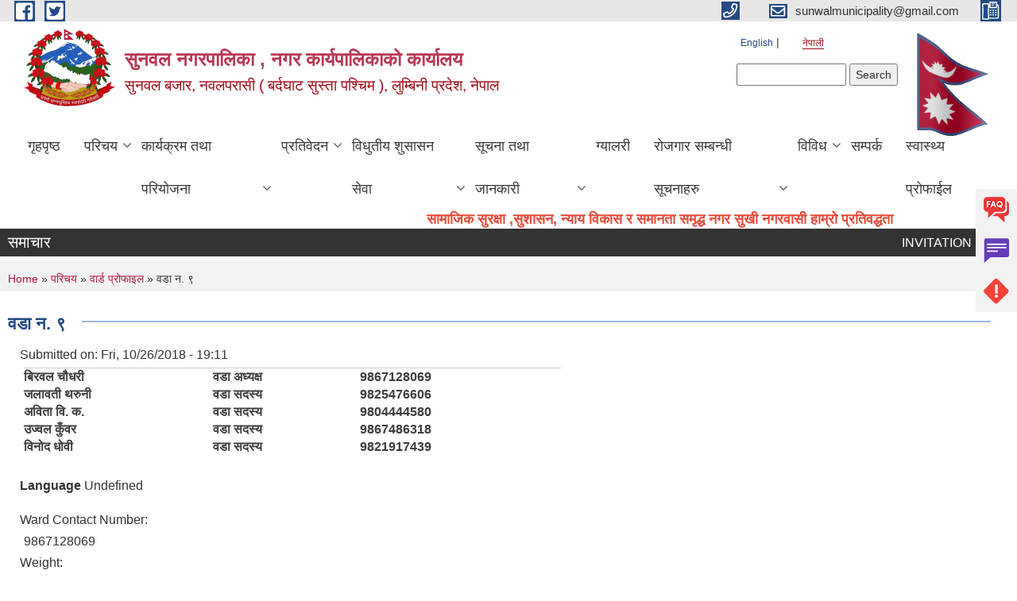

--- FILE ---
content_type: text/html; charset=utf-8
request_url: https://www.sunwalmun.gov.np/ne/content/%E0%A4%B5%E0%A4%A1%E0%A4%BE-%E0%A4%A8-%E0%A5%AF
body_size: 10953
content:
<!DOCTYPE html PUBLIC "-//W3C//DTD XHTML+RDFa 1.0//EN"
  "http://www.w3.org/MarkUp/DTD/xhtml-rdfa-1.dtd">
<html xmlns="http://www.w3.org/1999/xhtml" xml:lang="ne" version="XHTML+RDFa 1.0" dir="ltr"
  xmlns:content="http://purl.org/rss/1.0/modules/content/"
  xmlns:dc="http://purl.org/dc/terms/"
  xmlns:foaf="http://xmlns.com/foaf/0.1/"
  xmlns:og="http://ogp.me/ns#"
  xmlns:rdfs="http://www.w3.org/2000/01/rdf-schema#"
  xmlns:sioc="http://rdfs.org/sioc/ns#"
  xmlns:sioct="http://rdfs.org/sioc/types#"
  xmlns:skos="http://www.w3.org/2004/02/skos/core#"
  xmlns:xsd="http://www.w3.org/2001/XMLSchema#">

<head profile="http://www.w3.org/1999/xhtml/vocab">
  <meta http-equiv="Content-Type" content="text/html; charset=utf-8" />
<meta name="Generator" content="Municipality Website" />
<link rel="canonical" href="/ne/content/%E0%A4%B5%E0%A4%A1%E0%A4%BE-%E0%A4%A8-%E0%A5%AF" />
<link rel="shortlink" href="/ne/node/266" />
<link rel="shortcut icon" href="https://www.sunwalmun.gov.np/misc/favicon.ico" type="image/vnd.microsoft.icon" />
<meta charset="UTF-8">
<meta name="theme-color" content="#053775">
<meta name="viewport" content="width=device-width, initial-scale=1, user-scalable=0,  target-densitydpi=device-dpi">
<title>वडा न. ९  | सुनवल नगरपालिका , नगर कार्यपालिकाको  कार्यालय </title>
<meta property="og:image" content="http://202.45.144.235/sites/all/themes/newmun/oglogo.png">
<meta http-equiv="X-UA-Compatible" content="IE=edge">
<meta name="msapplication-TileColor" content="#ffffff">
<meta name="msapplication-TileImage" content="favicon/ms-icon-144x144.png">
<meta name="theme-color" content="#ffffff">

<!-- *************** Google Font *************** -->
<link href="https://fonts.googleapis.com/css?family=Poppins:300,400,500,600,700" rel="stylesheet">
<link href="https://fonts.googleapis.com/css?family=Mukta" rel="stylesheet">

<!-- *************** Font Awesome *************** -->
<link href="sites/all/themes/newmun/fonts/font-awesome-5-0-1/css/fontawesome-all.min.css" rel="stylesheet" type="text/css" />
<style type="text/css" media="all">
@import url("https://www.sunwalmun.gov.np/modules/system/system.base.css?t8jejj");
@import url("https://www.sunwalmun.gov.np/modules/system/system.menus.css?t8jejj");
@import url("https://www.sunwalmun.gov.np/modules/system/system.messages.css?t8jejj");
@import url("https://www.sunwalmun.gov.np/modules/system/system.theme.css?t8jejj");
</style>
<style type="text/css" media="all">
@import url("https://www.sunwalmun.gov.np/modules/field/theme/field.css?t8jejj");
@import url("https://www.sunwalmun.gov.np/modules/node/node.css?t8jejj");
@import url("https://www.sunwalmun.gov.np/modules/poll/poll.css?t8jejj");
@import url("https://www.sunwalmun.gov.np/modules/search/search.css?t8jejj");
@import url("https://www.sunwalmun.gov.np/modules/user/user.css?t8jejj");
@import url("https://www.sunwalmun.gov.np/sites/all/modules/views/css/views.css?t8jejj");
@import url("https://www.sunwalmun.gov.np/sites/all/modules/ckeditor/css/ckeditor.css?t8jejj");
</style>
<style type="text/css" media="all">
@import url("https://www.sunwalmun.gov.np/sites/all/modules/colorbox/styles/default/colorbox_style.css?t8jejj");
@import url("https://www.sunwalmun.gov.np/sites/all/modules/ctools/css/ctools.css?t8jejj");
@import url("https://www.sunwalmun.gov.np/modules/locale/locale.css?t8jejj");
@import url("https://www.sunwalmun.gov.np/sites/all/modules/text_resize/text_resize.css?t8jejj");
</style>
<style type="text/css" media="all">
@import url("https://www.sunwalmun.gov.np/sites/all/themes/newmun-old/js/vendor/bootstrap/css/bootstrap.min.css?t8jejj");
@import url("https://www.sunwalmun.gov.np/sites/all/themes/newmun-old/js/vendor/bootstrap/css/bootstrap-theme.min.css?t8jejj");
@import url("https://www.sunwalmun.gov.np/sites/all/themes/newmun-old/js/vendor/slick-1-9/slick.css?t8jejj");
@import url("https://www.sunwalmun.gov.np/sites/all/themes/newmun-old/js/vendor/slick-1-9/slick-theme.css?t8jejj");
@import url("https://www.sunwalmun.gov.np/sites/all/themes/newmun-old/js/vendor/malihu-custom-scroll/jquery.mCustomScrollbar.min.css?t8jejj");
@import url("https://www.sunwalmun.gov.np/sites/all/themes/newmun-old/css/common/main.css?t8jejj");
@import url("https://www.sunwalmun.gov.np/sites/all/themes/newmun-old/css/common/pp.css?t8jejj");
@import url("https://www.sunwalmun.gov.np/sites/all/themes/newmun-old/css/common/header.css?t8jejj");
@import url("https://www.sunwalmun.gov.np/sites/all/themes/newmun-old/css/common/footer.css?t8jejj");
@import url("https://www.sunwalmun.gov.np/sites/all/themes/newmun-old/css/theme/theme-red-blue.css?t8jejj");
@import url("https://www.sunwalmun.gov.np/sites/all/themes/newmun-old/css/pages/home-Municipality.css?t8jejj");
@import url("https://www.sunwalmun.gov.np/sites/all/themes/newmun-old/css/pages/gallery.css?t8jejj");
@import url("https://www.sunwalmun.gov.np/sites/all/themes/newmun-old/css/common/inner-page.css?t8jejj");
@import url("https://www.sunwalmun.gov.np/sites/all/themes/newmun-old/css/pages/note.css?t8jejj");
@import url("https://www.sunwalmun.gov.np/sites/all/themes/newmun-old/css/pages/contact.css?t8jejj");
</style>

<!--[if lte IE 7]>
<link type="text/css" rel="stylesheet" href="https://www.sunwalmun.gov.np/sites/all/themes/newmun-old/css/ie.css?t8jejj" media="all" />
<![endif]-->

<!--[if IE 6]>
<link type="text/css" rel="stylesheet" href="https://www.sunwalmun.gov.np/sites/all/themes/newmun-old/css/ie6.css?t8jejj" media="all" />
<![endif]-->

</head>
<body class="html not-front not-logged-in two-sidebars page-node page-node- page-node-266 node-type-ward-profile i18n-ne triptych footer-columns" >
  <div id="skip-link">
    <a href="#main-content" class="element-invisible element-focusable">Skip to main content</a>
  </div>
        

<div class="sticky">
        <a href="/">
		<img src = "/sites/all/themes/newmun/img/icons/faq.png">            
            <span>FAQs</span>
        </a>
        <a href="/">
            <img src="/sites/all/themes/newmun/img/icons/Group_215.png">            <span>Complain</span>
        </a>
		<a href="/">
            <img src="/sites/all/themes/newmun/img/icons/Group_217.png">            <span>Problems</span>
        </a>
    </div>
    <header>
        <button id="menu-toggle">
            <div id="hamburger">
                <span></span>
                <span></span>
                <span></span>
            </div>
            <div id="cross">
                <span></span>
                <span></span>
            </div>
        </button>
        <div class="header-top">
            <div class="container flex-container">
                <div class="top-left">
                    <a href="https://facebook.com/sunwalmun">
                      <img src="/sites/all/themes/newmun/img/icons/fb.png"> 
                    </a>

                    <a href="https://twitter.com/sunwalmun">
                        <img src="/sites/all/themes/newmun/img/icons/tter.png">					       </a>
                    <div class="first">
                        <div class="translate">
                            <ul class="language-switcher-locale-url"><li class="en first"><a href="/en/content/%E0%A4%B5%E0%A4%A1%E0%A4%BE-%E0%A4%A8-%E0%A5%AF" class="language-link" xml:lang="en">English</a></li>
<li class="ne last active"><a href="/ne/content/%E0%A4%B5%E0%A4%A1%E0%A4%BE-%E0%A4%A8-%E0%A5%AF" class="language-link active" xml:lang="ne">नेपाली</a></li>
</ul>                        </div>
                        <button class="search-mobile">
                              <div class="region region-search-box">
    <div id="block-search-form" class="block block-search">

    
  <div class="content">
    <form action="/ne/content/%E0%A4%B5%E0%A4%A1%E0%A4%BE-%E0%A4%A8-%E0%A5%AF" method="post" id="search-block-form" accept-charset="UTF-8"><div><div class="container-inline">
      <h2 class="element-invisible">Search form</h2>
    <div class="form-item form-type-textfield form-item-search-block-form">
  <label class="element-invisible" for="edit-search-block-form--2">Search </label>
 <input title="Enter the terms you wish to search for." type="text" id="edit-search-block-form--2" name="search_block_form" value="" size="15" maxlength="128" class="form-text" />
</div>
<div class="form-actions form-wrapper" id="edit-actions"><input type="submit" id="edit-submit" name="op" value="Search" class="form-submit" /></div><input type="hidden" name="form_build_id" value="form-BG6J6xqTLMQWtRyfxHbipE4FIN3lEjMHnX5MUCqo7W8" />
<input type="hidden" name="form_id" value="search_block_form" />
</div>
</div></form>  </div>
</div>
  </div>
                            <button class="close">X</button>
                        </button>
                    </div>
                </div>
                <div class="top-right">

                    <a href="tel:">
                        <img src="/sites/all/themes/newmun/img/icons/Path_39.png">						
                        <span></span>
                    </a>
                    <a href="mailto:sunwalmunicipality@gmail.com">
					<img src="/sites/all/themes/newmun/img/icons/Path_38.png">					  
                        <span>sunwalmunicipality@gmail.com</span>
                    </a>
                    <a href="tel:">
                        <img src="/sites/all/themes/newmun/img/icons/Group_142.png">						
                        <span></span>
                    </a>
                    <!-- <button class="btn-search-toggler">
                        <img src="sites/all/themes/newmun/img/icons/icon-search.svg" alt="" class="svg">
                    </button> -->
                </div>
            </div>
            
        </div>
        <nav class="header-bottom">
            <div class="container flex-container">
                <div class="layer-1">
                    <a class="logo-mobile" href="/ne">
                       <img src="/sites/all/themes/newmun/new_logo.png">				   </a>
                    <a class="logo-main" href="/ne">
                        <img src="/sites/all/themes/newmun/new_logo.png" ">
                        <span>
                            <span>सुनवल नगरपालिका , नगर कार्यपालिकाको  कार्यालय </span>
                            <span>सुनवल बजार, नवलपरासी ( बर्दघाट सुस्ता पश्चिम ),  लुम्बिनी प्रदेश, नेपाल   </span>
                        </span>
                    </a>
                    <div class="flex-row pull-right low-right">
                        <div class="first">
                            <div class="translate">
                            <ul class="language-switcher-locale-url"><li class="en first"><a href="/en/content/%E0%A4%B5%E0%A4%A1%E0%A4%BE-%E0%A4%A8-%E0%A5%AF" class="language-link" xml:lang="en">English</a></li>
<li class="ne last active"><a href="/ne/content/%E0%A4%B5%E0%A4%A1%E0%A4%BE-%E0%A4%A8-%E0%A5%AF" class="language-link active" xml:lang="ne">नेपाली</a></li>
</ul>  <div class="region region-search-box">
      <div class="region region-search-box">
    <div id="block-search-form" class="block block-search">

    
  <div class="content">
    <form action="/ne/content/%E0%A4%B5%E0%A4%A1%E0%A4%BE-%E0%A4%A8-%E0%A5%AF" method="post" id="search-block-form" accept-charset="UTF-8"><div><div class="container-inline">
      <h2 class="element-invisible">Search form</h2>
    <div class="form-item form-type-textfield form-item-search-block-form">
  <label class="element-invisible" for="edit-search-block-form--2">Search </label>
 <input title="Enter the terms you wish to search for." type="text" id="edit-search-block-form--2" name="search_block_form" value="" size="15" maxlength="128" class="form-text" />
</div>
<div class="form-actions form-wrapper" id="edit-actions"><input type="submit" id="edit-submit" name="op" value="Search" class="form-submit" /></div><input type="hidden" name="form_build_id" value="form-BG6J6xqTLMQWtRyfxHbipE4FIN3lEjMHnX5MUCqo7W8" />
<input type="hidden" name="form_id" value="search_block_form" />
</div>
</div></form>  </div>
</div>
  </div>
  </div>
							</div>
							 
                            </div>
												<div class="second">
                            <img style="max-width:100px;" src="https://mofaga.gov.np/images/np_flag.gif" alt="Local Government Logo">
                        </div>
						   <?php// endif; ?>
                    </div>
                </div>
                <div class="layer-2">
				<div class="col-md-12">
  <div class="region region-navigation">
    <div id="block-system-main-menu" class="block block-system block-menu">

    
  <div class="content">
    <ul class="main-nav"><li ><a href="/ne" title="">गृहपृष्ठ</a></li><li class=has-child><a href="/ne" title="" class="active-trail">परिचय</a><ul class="custom-drop-menu gradient-bg-grey"><li ><a href="/ne/node/6">संगठनात्मक स्वरुप</a></li><li ><a href="/ne/elected-officials" title="">जनप्रतिनिधि</a></li><li ><a href="/ne/former-elected-officials" title="">पूर्व जनप्रतिनिधि </a></li><li ><a href="/ne/staff" title="">कर्मचारीहरु</a></li><li class=has-child><a href="/ne/ward-profile" title="" class="active-trail">वार्ड प्रोफाइल</a><ul class="custom-drop-menu gradient-bg-grey"><li ><a href="/ne/content/%E0%A4%B5%E0%A4%A1%E0%A4%BE-%E0%A4%A8-%E0%A5%A7">वडा न. १</a></li><li ><a href="/ne/content/%E0%A4%B5%E0%A4%A1%E0%A4%BE-%E0%A4%A8-%E0%A5%A8">वडा न. २</a></li><li ><a href="/ne/content/%E0%A4%B5%E0%A4%A1%E0%A4%BE-%E0%A4%A8-%E0%A5%A9">वडा न. ३</a></li><li ><a href="/ne/content/%E0%A4%B5%E0%A4%A1%E0%A4%BE-%E0%A4%A8-%E0%A5%AA">वडा न. ४</a></li><li ><a href="/ne/content/%E0%A4%B5%E0%A4%A1%E0%A4%BE-%E0%A4%A8-%E0%A5%AB">वडा न. ५</a></li><li ><a href="/ne/content/%E0%A4%B5%E0%A4%A1%E0%A4%BE-%E0%A4%A8-%E0%A5%AC">वडा न. ६</a></li><li ><a href="/ne/content/%E0%A4%B5%E0%A4%A1%E0%A4%BE-%E0%A4%A8-%E0%A5%AD">वडा न. ७</a></li><li ><a href="/ne/content/%E0%A4%B5%E0%A4%A1%E0%A4%BE-%E0%A4%A8-%E0%A5%AE">वडा न. ८</a></li><li ><a href="/ne/content/%E0%A4%B5%E0%A4%A1%E0%A4%BE-%E0%A4%A8-%E0%A5%AF" class="active-trail active">वडा न. ९</a></li><li ><a href="/ne/content/%E0%A4%B5%E0%A4%A1%E0%A4%BE-%E0%A4%A8-%E0%A5%A7%E0%A5%A6">वडा न. १०</a></li><li ><a href="/ne/content/%E0%A4%B5%E0%A4%A1%E0%A4%BE-%E0%A4%A8-%E0%A5%A7%E0%A5%A7">वडा न. ११</a></li><li ><a href="/ne/content/%E0%A4%B5%E0%A4%A1%E0%A4%BE-%E0%A4%A8-%E0%A5%A7%E0%A5%A8">वडा न. १२</a></li><li ><a href="/ne/content/%E0%A4%B5%E0%A4%A1%E0%A4%BE-%E0%A4%A8-%E0%A5%A7%E0%A5%A9">वडा न. १३</a></li></ul></li><li ><a href="/ne/content/o-and-m-and-tor">O AND M AND TOR</a></li><li ><a href="/ne/ward_member_contacts">सुनवल नगरपालिकाको वडा सदस्यहरुको सम्पर्क विवरण</a></li></ul></li><li class=has-child><a href="/ne" title="">कार्यक्रम तथा परियोजना</a><ul class="custom-drop-menu gradient-bg-grey"><li ><a href="/ne/budget-program" title="">बजेट तथा कार्यक्रम</a></li><li ><a href="/ne/plan-project" title="">योजना तथा परियोजना</a></li></ul></li><li class=has-child><a href="/ne" title="">प्रतिवेदन</a><ul class="custom-drop-menu gradient-bg-grey"><li ><a href="/ne/annual-progress-report" title="">वार्षिक प्रगति प्रतिवेदन</a></li><li ><a href="/ne/trimester-progress-report" title="">चौमासिक प्रगति प्रतिवेदन</a></li><li ><a href="/ne/audit-report" title="">लेखा परीक्षण प्रतिवेदन</a></li><li ><a href="/ne/monitoring-report" title="">अनुगमन प्रतिवेदन</a></li><li ><a href="/ne/public-hearing" title="">सार्वजनिक सुनुवाई</a></li><li ><a href="/ne/public-audit" title="">सार्वजनिक परीक्षण</a></li><li ><a href="/ne/social-audit" title="">सामाजिक परिक्षण</a></li><li ><a href="/ne/publications" title="">प्रकाशन</a></li></ul></li><li class=has-child><a href="/ne" title="">विधुतीय शुसासन सेवा</a><ul class="custom-drop-menu gradient-bg-grey"><li ><a href="/ne/vital-registration" title="">घटना दर्ता</a></li><li ><a href="/ne/social-security" title="">सामाजिक सुरक्षा</a></li><li ><a href="/ne/citizen-charter" title="">नागरिक वडापत्र</a></li><li ><a href="/ne/application-letter" title="">निवेदनको ढाँचा</a></li><li ><a href="/ne/content/%E0%A4%98%E0%A4%B0-%E0%A4%9C%E0%A4%97%E0%A5%8D%E0%A4%97%E0%A4%BE-%E0%A4%AC%E0%A4%B9%E0%A4%BE%E0%A4%B2-%E0%A4%B8%E0%A4%AE%E0%A5%8D%E0%A4%9D%E0%A5%8C%E0%A4%A4%E0%A4%BE-%E0%A4%AA%E0%A4%A4%E0%A5%8D%E0%A4%B0-%E0%A4%A2%E0%A4%BE%E0%A4%81%E0%A4%9A%E0%A4%BE">घर जग्गा बहाल सम्झौता पत्र ढाँचा</a></li></ul></li><li class=has-child><a href="/ne" title="">सूचना तथा जानकारी</a><ul class="custom-drop-menu gradient-bg-grey"><li ><a href="/ne/news-notices" title="">सूचना तथा समाचार</a></li><li ><a href="/ne/public-procurement-tender-notices" title="">सार्वजनिक खरिद/बोलपत्र सूचना</a></li><li ><a href="/ne/act-law-directives" title="">ऐन कानुन निर्देशिका</a></li><li ><a href="/ne/tax-and-fees" title="">कर तथा शुल्कहरु</a></li><li ><a href="/ne/decisions" title="">निर्णयहरु</a></li></ul></li><li ><a href="/ne/photo-gallery" title="">ग्यालरी</a></li><li class=has-child><a href="/ne" title="रोजगार सम्बन्धी सूचनाहरु ">रोजगार सम्बन्धी सूचनाहरु </a><ul class="custom-drop-menu gradient-bg-grey"><li ><a href="/ne/content/%E0%A4%AE%E0%A4%A8%E0%A5%8B%E0%A4%B8%E0%A4%BE%E0%A4%AE%E0%A4%BE%E0%A4%9C%E0%A4%BF%E0%A4%95-%E0%A4%AA%E0%A4%B0%E0%A4%BE%E0%A4%AE%E0%A4%B0%E0%A5%8D%E0%A4%B6%E0%A4%95%E0%A4%B0%E0%A5%8D%E0%A4%A4%E0%A4%BE%E0%A4%95%E0%A5%8B-%E0%A4%B2%E0%A4%BF%E0%A4%96%E0%A4%BF%E0%A4%A4-%E0%A4%AA%E0%A4%B0%E0%A5%80%E0%A4%95%E0%A5%8D%E0%A4%B7%E0%A4%BE-%E0%A4%A4%E0%A4%A5%E0%A4%BE-%E0%A4%95%E0%A4%AE%E0%A5%8D%E0%A4%AA%E0%A5%8D%E0%A4%AF%E0%A5%81%E0%A4%9F%E0%A4%B0-%E0%A4%AA%E0%A5%8D%E0%A4%B0%E0%A4%AF%E0%A5%8B%E0%A4%97%E0%A4%BE%E0%A4%A4%E0%A5%8D%E0%A4%AE%E0%A4%95-%E0%A4%AA%E0%A4%B0%E0%A4%BF%E0%A4%95%E0%A5%8D%E0%A4%B7%E0%A4%BE%E0%A4%95%E0%A5%8B-%E0%A4%AA%E0%A4%BE%E0%A4%A0%E0%A5%8D%E0%A4%AF%E0%A4%95%E0%A5%8D%E0%A4%B0%E0%A4%AE">मनोसामाजिक परामर्शकर्ताको लिखित परीक्षा तथा कम्प्युटर प्रयोगात्मक परिक्षाको पाठ्यक्रम</a></li><li ><a href="/ne/content/%E0%A4%B5%E0%A4%BF%E0%A4%9C%E0%A5%8D%E0%A4%9E-%E0%A4%B0%E0%A5%8B%E0%A4%B7%E0%A5%8D%E0%A4%9F%E0%A4%B0%E0%A4%AE%E0%A4%BE-%E0%A4%A8%E0%A4%BE%E0%A4%AE-%E0%A4%B8%E0%A4%AE%E0%A4%BE%E0%A4%B5%E0%A5%87%E0%A4%B6-%E0%A4%97%E0%A4%B0%E0%A5%8D%E0%A4%A8%E0%A5%87-%E0%A4%B8%E0%A4%AE%E0%A5%8D%E0%A4%AC%E0%A4%A8%E0%A5%8D%E0%A4%A7%E0%A5%80-%E0%A4%B8%E0%A5%82%E0%A4%9A%E0%A4%A8%E0%A4%BE-%E0%A4%AE%E0%A4%BF%E0%A4%A4%E0%A4%BF-%E0%A5%A6%E0%A5%AD%E0%A5%AF%E0%A5%A7%E0%A5%A8%E0%A5%A6%E0%A5%AE">विज्ञ रोष्टरमा नाम समावेश गर्ने सम्बन्धी सूचना (मिति ०७९/१२/०८ )</a></li><li ><a href="/ne/content/%E0%A4%B8%E0%A4%BE%E0%A4%AE%E0%A5%80-%E0%A4%AA%E0%A4%B0%E0%A4%BF%E0%A4%AF%E0%A5%8B%E0%A4%9C%E0%A4%A8%E0%A4%BE-%E0%A4%85%E0%A4%A8%E0%A5%8D%E0%A4%A4%E0%A4%B0%E0%A5%8D%E0%A4%97%E0%A4%A4-%E0%A4%95%E0%A4%B0%E0%A4%BE%E0%A4%B0-%E0%A4%B8%E0%A5%87%E0%A4%B5%E0%A4%BE%E0%A4%AE%E0%A4%BE-%E0%A4%95%E0%A4%B0%E0%A5%8D%E0%A4%AE%E0%A4%9A%E0%A4%BE%E0%A4%B0%E0%A5%80-%E0%A4%AA%E0%A4%A6%E0%A4%AA%E0%A5%82%E0%A4%B0%E0%A5%8D%E0%A4%A4%E0%A4%BF-%E0%A4%B8%E0%A4%AE%E0%A5%8D%E0%A4%AC%E0%A4%A8%E0%A5%8D%E0%A4%A7%E0%A5%80-%E0%A4%AA%E0%A4%B0%E0%A4%BF%E0%A4%95%E0%A5%8D%E0%A4%B7%E0%A4%BE-%E0%A4%A4%E0%A4%BE%E0%A4%B2%E0%A4%BF%E0%A4%95%E0%A4%BE-%E0%A4%AA%E0%A5%8D%E0%A4%B0%E0%A4%95%E0%A4%BE%E0%A4%B6%E0%A4%A8">सामी परियोजना अन्तर्गत करार सेवामा कर्मचारी पदपूर्ति सम्बन्धी परिक्षा तालिका प्रकाशन सम्बन्धमा</a></li><li ><a href="/ne/content/psychosocialcounselorexamnotice">मनोसामाजिक परामर्शकर्ता पदको छनौट परिक्षा सम्बन्धि सूचना</a></li><li ><a href="/ne/content/%E0%A4%95%E0%A5%83%E0%A4%B7%E0%A4%BF-%E0%A4%B8%E0%A5%82%E0%A4%9A%E0%A5%80%E0%A4%95%E0%A4%B0%E0%A4%A3-%E0%A4%B8%E0%A4%B9%E0%A4%9C%E0%A4%95%E0%A4%B0%E0%A5%8D%E0%A4%A4%E0%A4%BE-%E0%A4%AA%E0%A4%A6%E0%A4%95%E0%A5%8B-%E0%A4%B8%E0%A5%87%E0%A4%B5%E0%A4%BE-%E0%A4%95%E0%A4%B0%E0%A4%BE%E0%A4%B0%E0%A4%AE%E0%A4%BE-%E0%A4%B2%E0%A4%BF%E0%A4%A8%E0%A5%87-%E0%A4%B8%E0%A4%AE%E0%A5%8D%E0%A4%AC%E0%A4%A8%E0%A5%8D%E0%A4%A7%E0%A5%80-%E0%A4%B8%E0%A5%82%E0%A4%9A%E0%A4%A8%E0%A4%BE">कृषि सूचीकरण सहजकर्ता पदको सेवा करारमा लिने सम्बन्धी सूचना</a></li><li ><a href="/ne/content/%E0%A4%A8%E0%A5%8D%E0%A4%AF%E0%A5%81%E0%A4%A8%E0%A4%A4%E0%A4%AE-%E0%A4%B0%E0%A5%8B%E0%A4%9C%E0%A4%97%E0%A4%BE%E0%A4%B0%E0%A5%80%E0%A4%95%E0%A5%8B-%E0%A4%B2%E0%A4%BE%E0%A4%97%E0%A4%BF-%E0%A4%B8%E0%A5%81%E0%A4%A8%E0%A4%B5%E0%A4%B2-%E0%A4%A8%E0%A4%97%E0%A4%B0%E0%A4%AA%E0%A4%BE%E0%A4%B2%E0%A4%BF%E0%A4%95%E0%A4%BE%E0%A4%95%E0%A5%8B-%E0%A4%B8%E0%A5%82%E0%A4%9A%E0%A4%A8%E0%A4%BE">न्युनतम रोजगारीको लागि सुनवल नगरपालिकाको सूचना</a></li><li ><a href="/ne/content/vacancy_79_80_1st">रोजगार सहायकको लागि सेवा करारमा लिने सम्बन्धी सूचना</a></li><li ><a href="/ne/content/%E0%A4%B8%E0%A5%87%E0%A4%B5%E0%A4%BE-%E0%A4%95%E0%A4%B0%E0%A4%BE%E0%A4%B0%E0%A4%AE%E0%A4%BE-lab-assistant-%E0%A4%AA%E0%A4%A6%E0%A4%AE%E0%A4%BE-%E0%A4%95%E0%A4%B0%E0%A5%8D%E0%A4%AE%E0%A4%9A%E0%A4%BE%E0%A4%B0%E0%A5%80-%E0%A4%AA%E0%A4%A6%E0%A4%AA%E0%A5%82%E0%A4%B0%E0%A5%8D%E0%A4%A4%E0%A5%80-%E0%A4%B8%E0%A4%AE%E0%A5%8D%E0%A4%AC%E0%A4%A8%E0%A5%8D%E0%A4%A7%E0%A5%80-%E0%A4%B8%E0%A5%82%E0%A4%9A%E0%A4%A8%E0%A4%BE-%E0%A4%AE%E0%A4%BF%E0%A4%A4%E0%A4%BF-%E0%A5%A8%E0%A5%A6%E0%A5%AE%E0%A5%A6%E0%A5%A6%E0%A5%AA%E0%A5%A8%E0%A5%AF">सेवा करारमा LAB ASSISTANT पदमा कर्मचारी पदपूर्ती सम्बन्धी सूचना  मिति :२०८०/०४/२९</a></li><li ><a href="/ne/content/%E0%A4%B8%E0%A5%87%E0%A4%B5%E0%A4%BE-%E0%A4%95%E0%A4%B0%E0%A4%BE%E0%A4%B0%E0%A4%AE%E0%A4%BE-%E0%A4%95%E0%A4%B0%E0%A5%8D%E0%A4%AE%E0%A4%9A%E0%A4%BE%E0%A4%B0%E0%A5%80-%E0%A4%86%E0%A4%B5%E0%A5%87%E0%A4%A6%E0%A4%A8-%E0%A4%AE%E0%A4%BE%E0%A4%97-%E0%A4%B8%E0%A4%AE%E0%A5%8D%E0%A4%AC%E0%A4%A8%E0%A5%8D%E0%A4%A7%E0%A5%80-%E0%A4%B8%E0%A5%82%E0%A4%9A%E0%A4%A8%E0%A4%BE-%E0%A5%A6%E0%A5%AE%E0%A5%A6%E0%A5%A6%E0%A5%AE%E0%A5%A8%E0%A5%AB-vacancy">सेवा करारमा कर्मचारी आवेदन माग सम्बन्धी सूचना _०८०/०८/२५ _VACANCY</a></li><li ><a href="/ne/content/%E0%A4%B8%E0%A5%87%E0%A4%B5%E0%A4%BE-%E0%A4%95%E0%A4%B0%E0%A4%BE%E0%A4%B0%E0%A4%AE%E0%A4%BE-%E0%A4%95%E0%A4%B0%E0%A5%8D%E0%A4%AE%E0%A4%9A%E0%A4%BE%E0%A4%B0%E0%A5%80-%E0%A4%AD%E0%A4%B0%E0%A5%8D%E0%A4%A8%E0%A4%BE-%E0%A4%B8%E0%A4%AE%E0%A5%8D%E0%A4%AC%E0%A4%A8%E0%A5%8D%E0%A4%A7%E0%A4%BF-%E0%A4%B8%E0%A5%82%E0%A4%9A%E0%A4%A8%E0%A4%BE">सेवा करारमा कर्मचारी भर्ना सम्बन्धि सूचना</a></li><li ><a href="/ne/content/%E0%A4%B8%E0%A5%87%E0%A4%B5%E0%A4%BE-%E0%A4%95%E0%A4%B0%E0%A4%BE%E0%A4%B0%E0%A4%AE%E0%A4%BE-%E0%A4%AA%E0%A4%A6%E0%A4%AA%E0%A5%82%E0%A4%B0%E0%A5%8D%E0%A4%A4%E0%A4%BF-%E0%A4%97%E0%A4%B0%E0%A5%8D%E0%A4%A8%E0%A5%87-%E0%A4%B8%E0%A4%AE%E0%A5%8D%E0%A4%AC%E0%A4%A8%E0%A5%8D%E0%A4%A7%E0%A4%AE%E0%A4%BE-%E0%A4%B8%E0%A4%BE%E0%A4%AE%E0%A5%80-%E0%A4%AA%E0%A4%B0%E0%A4%BF%E0%A4%AF%E0%A5%8B%E0%A4%9C%E0%A4%A8%E0%A4%BE">सेवा करारमा पदपूर्ति गर्ने सम्बन्धमा (सामी परियोजना)</a></li><li ><a href="/ne/content/%E0%A4%B8%E0%A5%87%E0%A4%B5%E0%A4%BE-%E0%A4%95%E0%A4%B0%E0%A4%BE%E0%A4%B0%E0%A4%AE%E0%A4%BE-%E0%A4%B2%E0%A4%BF%E0%A4%A8%E0%A5%87-%E0%A4%B8%E0%A4%AE%E0%A5%8D%E0%A4%AC%E0%A4%A8%E0%A5%8D%E0%A4%A7%E0%A5%80-%E0%A4%B8%E0%A5%82%E0%A4%9A%E0%A4%A8%E0%A4%BE">सेवा करारमा लिने सम्बन्धी सूचना</a></li></ul></li><li class=has-child><a href="/ne/biwidh" title="">विविध </a><ul class="custom-drop-menu gradient-bg-grey"><li ><a href="/ne/content/covid-19-sunwal-reporting">COVID-19, Sunwal Reporting</a></li><li ><a href="/ne/content/%E0%A4%86%E0%A4%B5-%E0%A5%A6%E0%A5%AD%E0%A5%AF-%E0%A5%AE%E0%A5%A6-%E0%A4%95%E0%A5%8B-%E0%A4%B8%E0%A5%8D%E0%A4%B5%E0%A5%80%E0%A4%95%E0%A5%83%E0%A4%A4-%E0%A4%A6%E0%A4%B0-%E0%A4%B0%E0%A5%87%E0%A4%9F">आ.व. ०७९-८० को स्वीकृत दर रेट</a></li><li ><a href="/ne/content/%E0%A4%AA%E0%A5%8D%E0%A4%B0%E0%A4%BE%E0%A4%AF-%E0%A4%B8%E0%A5%8B%E0%A4%A7%E0%A4%BF%E0%A4%A8%E0%A5%87-%E0%A4%AA%E0%A5%8D%E0%A4%B0%E0%A4%B6%E0%A5%8D%E0%A4%A8%E0%A4%B9%E0%A4%B0%E0%A5%81-0">प्राय: सोधिने प्रश्नहरु</a></li><li ><a href="/ne/content/%E0%A4%AC%E0%A4%BE%E0%A4%B2%E0%A4%AE%E0%A5%88%E0%A4%A4%E0%A5%8D%E0%A4%B0%E0%A5%80-%E0%A4%A8%E0%A4%97%E0%A4%B0%E0%A4%AA%E0%A4%BE%E0%A4%B2%E0%A4%BF%E0%A4%95%E0%A4%BE-%E0%A4%98%E0%A5%8B%E0%A4%B7%E0%A4%A3%E0%A4%BE-%E0%A5%A8%E0%A5%A6%E0%A5%AD%E0%A5%AB-%E0%A4%B8%E0%A4%AE%E0%A5%8D%E0%A4%AC%E0%A4%A8%E0%A5%8D%E0%A4%A7%E0%A4%BF-%E0%A4%AA%E0%A5%8D%E0%A4%B0%E0%A4%A4%E0%A4%BF%E0%A4%B5%E0%A5%87%E0%A4%A6%E0%A4%A8">बालमैत्री नगरपालिका घोषणा २०७५ सम्बन्धि प्रतिवेदन</a></li><li ><a href="/ne/content/%E0%A4%B8%E0%A5%81%E0%A4%A8%E0%A4%B5%E0%A4%B2-%E0%A4%A8%E0%A4%97%E0%A4%B0%E0%A4%95%E0%A5%8B-%E0%A4%AA%E0%A4%BE%E0%A4%A8%E0%A4%BE%E0%A4%B0%E0%A5%8B%E0%A4%AE%E0%A4%BF%E0%A4%95-%E0%A4%9B%E0%A4%B5%E0%A4%BF-%E0%A4%A8%E0%A4%97%E0%A4%B0%E0%A4%95%E0%A5%8B-%E0%A4%AC%E0%A4%BF%E0%A4%9A%E0%A4%AE%E0%A4%BE-%E0%A4%AA%E0%A5%81%E0%A4%B0%E0%A5%8D%E0%A4%B5-%E0%A4%AA%E0%A4%B6%E0%A5%8D%E0%A4%9A%E0%A4%BF%E0%A4%AE-%E0%A4%B0%E0%A4%BE%E0%A4%9C%E0%A4%AE%E0%A4%BE%E0%A4%B0%E0%A5%8D%E0%A4%97%E0%A4%95%E0%A5%8B-%E0%A4%A6%E0%A5%83%E0%A4%B6%E0%A5%8D%E0%A4%AF">सुनवल नगरको पानारोमिक छवि, नगरको बिचमा पुर्व पश्चिम राजमार्गको दृश्य</a></li><li ><a href="/ne/content/%E0%A4%B8%E0%A5%81%E0%A4%A8%E0%A4%B5%E0%A4%B2-%E0%A4%A8%E0%A4%97%E0%A4%B0%E0%A4%AA%E0%A4%BE%E0%A4%B2%E0%A4%BF%E0%A4%95%E0%A4%BE-%E0%A4%95%E0%A4%BE%E0%A4%B0%E0%A5%8D%E0%A4%AF%E0%A4%BE%E0%A4%B2%E0%A4%AF%E0%A4%95%E0%A5%8B-%E0%A4%AA%E0%A5%8D%E0%A4%B0%E0%A4%B8%E0%A5%8D%E0%A4%A4%E0%A4%BE%E0%A4%B5%E0%A4%BF%E0%A4%A4-%E0%A4%A8%E0%A4%BF%E0%A4%B0%E0%A5%8D%E0%A4%AE%E0%A4%BE%E0%A4%A3%E0%A4%BE%E0%A4%A7%E0%A5%80%E0%A4%A8-%E0%A4%AD%E0%A4%B5%E0%A4%A8%E0%A4%95%E0%A5%8B-3d-%E0%A4%95%E0%A4%A8%E0%A5%8D%E0%A4%B8%E0%A5%87%E0%A4%AA%E0%A5%8D%E0%A4%9A%E0%A5%81%E0%A4%85%E0%A4%B2-%E0%A4%A1%E0%A4%BF%E0%A4%9C%E0%A4%BE%E0%A4%87%E0%A4%A8">सुनवल नगरपालिका कार्यालयको प्रस्तावित निर्माणाधीन भवनको 3D कन्सेप्चुअल डिजाइन</a></li><li ><a href="/ne/content/%E0%A4%B8%E0%A5%81%E0%A4%A8%E0%A4%B5%E0%A4%B2-%E0%A4%A8%E0%A4%97%E0%A4%B0%E0%A4%AA%E0%A4%BE%E0%A4%B2%E0%A4%BF%E0%A4%95%E0%A4%BE-%E0%A4%AD%E0%A4%BF%E0%A4%A4%E0%A5%8D%E0%A4%B0%E0%A4%95%E0%A4%BE-%E0%A4%AE%E0%A4%B9%E0%A4%A4%E0%A5%8D%E0%A4%B5%E0%A4%AA%E0%A5%82%E0%A4%B0%E0%A5%8D%E0%A4%A3-%E0%A4%95%E0%A5%8D%E0%A4%B7%E0%A5%87%E0%A4%A4%E0%A5%8D%E0%A4%B0%E0%A4%B9%E0%A4%B0%E0%A5%81">सुनवल नगरपालिका भित्रका महत्वपूर्ण क्षेत्रहरु</a></li><li ><a href="/ne/content/vat_entry_77_78">सुनवल नगरपालिकाको कारोबार रहेको  आ.व. ७७/७८ को फर्म व्यवसायको भ्याट रकम जम्मा गरिएको सम्बन्धी पत्र तथा भौचर</a></li><li ><a href="/ne/content/%E0%A4%B8%E0%A5%81%E0%A4%A8%E0%A4%B5%E0%A4%B2-%E0%A4%A8%E0%A4%97%E0%A4%B0%E0%A4%AA%E0%A4%BE%E0%A4%B2%E0%A4%BF%E0%A4%95%E0%A4%BE%E0%A4%95%E0%A5%8B-%E0%A4%B0%E0%A4%BE%E0%A4%9C%E0%A4%A8%E0%A5%88%E0%A4%A4%E0%A4%BF%E0%A4%95-%E0%A4%AE%E0%A4%BE%E0%A4%A8%E0%A4%9A%E0%A4%BF%E0%A4%A4%E0%A5%8D%E0%A4%B0">सुनवल नगरपालिकाको नक्शा</a></li><li ><a href="/ne/content/%E0%A4%B8%E0%A5%81%E0%A4%A8%E0%A4%B5%E0%A4%B2-%E0%A4%A8%E0%A4%97%E0%A4%B0%E0%A4%AA%E0%A4%BE%E0%A4%B2%E0%A4%BF%E0%A4%95%E0%A4%BE%E0%A4%95%E0%A5%8B-%E0%A4%AA%E0%A5%8D%E0%A4%B0%E0%A4%B8%E0%A5%8D%E0%A4%A4%E0%A4%BE%E0%A4%B5%E0%A4%BF%E0%A4%A4-%E0%A4%B9%E0%A4%BF%E0%A4%B2-%E0%A4%AA%E0%A4%BE%E0%A4%B0%E0%A5%8D%E0%A4%95-%E0%A4%A8%E0%A4%BF%E0%A4%B0%E0%A5%8D%E0%A4%AE%E0%A4%BE%E0%A4%A3%E0%A4%95%E0%A5%8B-%E0%A4%97%E0%A5%81%E0%A4%B0%E0%A5%81-%E0%A4%AF%E0%A5%8B%E0%A4%9C%E0%A4%A8%E0%A4%BE">सुनवल नगरपालिकाको प्रस्तावित हिल पार्क निर्माणको गुरु योजना</a></li><li ><a href="/ne/content/%E0%A4%A8%E0%A4%AF%E0%A4%BE%E0%A4%81-%E0%A4%86%E0%A4%B0%E0%A5%8D%E0%A4%A5%E0%A4%BF%E0%A4%95-%E0%A4%AC%E0%A4%B0%E0%A5%8D%E0%A4%B7-%E0%A5%A8%E0%A5%A6%E0%A5%AD%E0%A5%AB%E0%A5%AD%E0%A5%AC-%E0%A4%B6%E0%A5%8D%E0%A4%B0%E0%A4%BE%E0%A4%B5%E0%A4%A3-%E0%A5%A7-%E0%A4%97%E0%A4%A4%E0%A5%87-%E0%A4%A6%E0%A5%87%E0%A4%96%E0%A4%BF-%E0%A4%B8%E0%A5%81%E0%A4%A8%E0%A4%B5%E0%A4%B2-%E0%A4%A8%E0%A4%97%E0%A4%B0-%E0%A4%95%E0%A4%BE%E0%A4%B0%E0%A5%8D%E0%A4%AF%E0%A4%AA%E0%A4%BE%E0%A4%B2%E0%A4%BF%E0%A4%95%E0%A4%BE%E0%A4%B2%E0%A5%87-%E0%A4%A8%E0%A5%8D%E0%A4%AF%E0%A4%BE%E0%A4%AF%E0%A5%80%E0%A4%95-%E0%A4%B8%E0%A4%AE%E0%A4%BF%E0%A4%A4%E0%A4%BF-%E0%A4%87%E0%A4%9C%E0%A4%B2%E0%A4%BE%E0%A4%B8-%E0%A4%97%E0%A4%A0%E0%A4%A8">२०७५ श्रावण १ गते देखि सुनवल नगर कार्यपालिकाले न्यायीक समिति इजलास गठन</a></li></ul></li><li ><a href="/ne/node/1">सम्पर्क</a></li><li ><a href="http://103.233.56.101:5003/profiling/main/sunawal" title="स्वास्थ्य प्रोफाईल">स्वास्थ्य प्रोफाईल</a></li></ul>  </div>
</div>
<div id="block-block-23" class="block block-block">

    
  <div class="content">
    <p><strong>                                                                                                                                <span style="font-size:18px"><span style="color:#e74c3c"> सामाजिक सुरक्षा ,सुशासन, न्याय विकास र समानता समृद्ध नगर सुखी नगरवासी हाम्रो प्रतिवद्धता</span></span></strong></p>
  </div>
</div>
  </div>
				</div>
				
                </div>
            </div>
            <span class="active-hover"></span>
        </nav>
    </header>
	<main>
	       		<section class="header-notice">

            <div class="notice">                 
     <div class="region region-newsticker">
    <div id="block-views-news-events-block-1" class="block block-views">
 <div class="container flex-container font-popins">
    <h4>समाचार</h4>
                      <div class="notice-slider" style="position: absolute;margin-top: 7px; margin-left: 65px;">
                       
                      
  <div class="content">
     <marquee id="test" behavior="scroll" scrolldelay="100" scrollamount="4" onmouseover="document.all.test.stop()" onmouseout="document.all.test.start()">
	<div class="view view-news-events view-id-news_events view-display-id-block_1 view-dom-id-75c56cb33acfa25acfe8cf0eeb8bb8fa">
        
  
  
      <div class="view-content">
        <div class="views-row views-row-1 views-row-odd views-row-first">
      
  <div class="views-field views-field-title">        <span class="field-content"><a href="/ne/content/invitation-e-bids-2082-09-23">INVITATION FOR E-BIDS 2082-09-23</a></span>  </div>  </div>
  <div class="views-row views-row-2 views-row-even">
      
  <div class="views-field views-field-title">        <span class="field-content"><a href="/ne/content/%E0%A4%95%E0%A4%B0%E0%A4%BE%E0%A4%B0-%E0%A4%B8%E0%A5%87%E0%A4%B5%E0%A4%BE%E0%A4%AE%E0%A4%BE-%E0%A4%AA%E0%A4%A6%E0%A4%AA%E0%A5%82%E0%A4%B0%E0%A5%8D%E0%A4%A4%E0%A4%BF-%E0%A4%97%E0%A4%B0%E0%A5%8D%E0%A4%A8%E0%A5%87-%E0%A4%B8%E0%A4%AE%E0%A5%8D%E0%A4%AC%E0%A4%A8%E0%A5%8D%E0%A4%A7%E0%A5%80-%E0%A4%B8%E0%A5%82%E0%A4%9A%E0%A4%A8%E0%A4%BE-%E0%A4%AA%E0%A5%8D%E0%A4%B0%E0%A4%A5%E0%A4%AE-%E0%A4%AA%E0%A4%9F%E0%A4%95-%E0%A4%AA%E0%A5%8D%E0%A4%B0%E0%A4%95%E0%A4%BE%E0%A4%B6%E0%A4%BF%E0%A4%A4-%E0%A4%AE%E0%A4%BF%E0%A4%A4%E0%A4%BF-%E0%A5%A8%E0%A5%A6%E0%A5%AE%E0%A5%A8%E0%A5%A6%E0%A5%AF%E0%A5%A8%E0%A5%AF-%E0%A4%97%E0%A4%A4%E0%A5%87-%E0%A4%AE%E0%A4%82%E0%A4%97%E0%A4%B2%E0%A4%AC%E0%A4%BE%E0%A4%B0">करार सेवामा पदपूर्ति गर्ने सम्बन्धी सूचना (प्रथम पटक प्रकाशित मिति: २०८२/०९/२९ गते मंगलबार)</a></span>  </div>  </div>
  <div class="views-row views-row-3 views-row-odd">
      
  <div class="views-field views-field-title">        <span class="field-content"><a href="/ne/content/%E0%A4%AC%E0%A5%8B%E0%A4%B2%E0%A4%AA%E0%A4%A4%E0%A5%8D%E0%A4%B0-%E0%A4%B8%E0%A5%8D%E0%A4%B5%E0%A4%BF%E0%A4%95%E0%A5%83%E0%A4%A4-%E0%A4%97%E0%A4%B0%E0%A5%8D%E0%A4%A8%E0%A5%87-%E0%A4%86%E0%A4%B6%E0%A4%AF%E0%A4%95%E0%A5%8B-%E0%A5%AD-%E0%A4%A6%E0%A4%BF%E0%A4%A8%E0%A5%87-%E0%A4%B8%E0%A5%82%E0%A4%9A%E0%A4%A8%E0%A4%BE-1">बोलपत्र स्विकृत गर्ने आशयको ७ दिने सूचना</a></span>  </div>  </div>
  <div class="views-row views-row-4 views-row-even">
      
  <div class="views-field views-field-title">        <span class="field-content"><a href="/ne/content/invitation-e-bids-20820923">INVITATION FOR E-BIDS 2082/09/23</a></span>  </div>  </div>
  <div class="views-row views-row-5 views-row-odd">
      
  <div class="views-field views-field-title">        <span class="field-content"><a href="/ne/content/%E0%A4%A8%E0%A4%BF%E0%A4%B0%E0%A5%8D%E0%A4%B5%E0%A4%BE%E0%A4%9A%E0%A4%A8%E0%A4%AE%E0%A4%BE-%E0%A4%B5%E0%A4%BF%E0%A4%B5%E0%A4%B0%E0%A4%A3-%E0%A4%AA%E0%A4%A0%E0%A4%BE%E0%A4%89%E0%A4%A8%E0%A5%87-%E0%A4%B8%E0%A4%AE%E0%A5%8D%E0%A4%AC%E0%A4%A8%E0%A5%8D%E0%A4%A7%E0%A4%BF-%E0%A4%B8%E0%A5%82%E0%A4%9A%E0%A4%A8%E0%A4%BE-%E0%A4%95%E0%A4%B0%E0%A5%8D%E0%A4%AE%E0%A4%9A%E0%A4%BE%E0%A4%B0%E0%A5%80%E0%A4%B9%E0%A4%B0%E0%A5%81%E0%A4%95%E0%A5%8B-%E0%A4%B2%E0%A4%BE%E0%A4%97%E0%A4%BF">निर्वाचनमा विवरण पठाउने सम्बन्धि सूचना ( कर्मचारीहरुको लागि )</a></span>  </div>  </div>
  <div class="views-row views-row-6 views-row-even">
      
  <div class="views-field views-field-title">        <span class="field-content"><a href="/ne/content/%E0%A4%B6%E0%A5%80%E0%A4%A4%E0%A4%B2%E0%A4%B9%E0%A4%B0%E0%A4%AC%E0%A4%BE%E0%A4%9F-%E0%A4%B9%E0%A5%81%E0%A4%A8%E0%A5%87-%E0%A4%9C%E0%A5%8B%E0%A4%96%E0%A4%BF%E0%A4%AE-%E0%A4%A8%E0%A5%8D%E0%A4%AF%E0%A5%82%E0%A4%A8%E0%A5%80%E0%A4%95%E0%A4%B0%E0%A4%A3-%E0%A4%97%E0%A4%B0%E0%A5%8D%E0%A4%A8-%E0%A4%B8%E0%A5%81%E0%A4%A8%E0%A4%B5%E0%A4%B2-%E0%A4%A8%E0%A4%97%E0%A4%B0%E0%A4%AA%E0%A4%BE%E0%A4%B2%E0%A4%BF%E0%A4%95%E0%A4%BE%E0%A4%95%E0%A5%8B-%E0%A4%85%E0%A4%A8%E0%A5%81%E0%A4%B0%E0%A5%8B%E0%A4%A7">शीतलहरबाट हुने जोखिम न्यूनीकरण गर्न सुनवल नगरपालिकाको अनुरोध</a></span>  </div>  </div>
  <div class="views-row views-row-7 views-row-odd">
      
  <div class="views-field views-field-title">        <span class="field-content"><a href="/ne/content/%E0%A4%A4%E0%A4%B9-%E0%A4%B5%E0%A5%83%E0%A4%A6%E0%A5%8D%E0%A4%A7%E0%A4%BF-%E0%A4%B8%E0%A4%AE%E0%A5%8D%E0%A4%AC%E0%A4%A8%E0%A5%8D%E0%A4%A7%E0%A5%80-%E0%A4%B8%E0%A5%82%E0%A4%9A%E0%A4%A8%E0%A4%BE">तह वृद्धि सम्बन्धी सूचना </a></span>  </div>  </div>
  <div class="views-row views-row-8 views-row-even">
      
  <div class="views-field views-field-title">        <span class="field-content"><a href="/ne/content/%E0%A4%95%E0%A4%B0%E0%A5%8D%E0%A4%AE%E0%A4%9A%E0%A4%BE%E0%A4%B0%E0%A5%80%E0%A4%B9%E0%A4%B0%E0%A5%81%E0%A4%95%E0%A5%8B-%E0%A4%B2%E0%A4%BE%E0%A4%97%E0%A4%BF-%E0%A4%B5%E0%A4%BF%E0%A4%B5%E0%A4%B0%E0%A4%A3-%E0%A4%AA%E0%A5%87%E0%A4%B6-%E0%A4%97%E0%A4%B0%E0%A5%8D%E0%A4%A8%E0%A5%87-%E0%A4%B8%E0%A4%AE%E0%A5%8D%E0%A4%AC%E0%A4%A8%E0%A5%8D%E0%A4%A7%E0%A5%80-%E0%A4%B8%E0%A5%82%E0%A4%9A%E0%A4%A8%E0%A4%BE">कर्मचारीहरुको लागि विवरण पेश गर्ने सम्बन्धी सूचना</a></span>  </div>  </div>
  <div class="views-row views-row-9 views-row-odd">
      
  <div class="views-field views-field-title">        <span class="field-content"><a href="/ne/content/%E0%A4%B0%E0%A5%8B%E0%A4%9C%E0%A4%97%E0%A4%BE%E0%A4%B0-%E0%A4%B6%E0%A4%BE%E0%A4%96%E0%A4%BE%E0%A4%95%E0%A5%8B-%E0%A4%B8%E0%A5%82%E0%A4%9A%E0%A4%A8%E0%A4%BE-0">रोजगार शाखाको सूचना </a></span>  </div>  </div>
  <div class="views-row views-row-10 views-row-even views-row-last">
      
  <div class="views-field views-field-title">        <span class="field-content"><a href="/ne/content/%E0%A4%A6%E0%A4%BE%E0%A4%89%E0%A4%B0%E0%A4%BE-%E0%A4%B5%E0%A4%BF%E0%A4%A4%E0%A4%B0%E0%A4%A3-%E0%A4%97%E0%A4%B0%E0%A5%80-%E0%A4%86%E0%A4%B5%E0%A4%B6%E0%A5%8D%E0%A4%AF%E0%A4%95-%E0%A4%B8%E0%A4%B9%E0%A4%AF%E0%A5%8B%E0%A4%97-%E0%A4%B8%E0%A4%AE%E0%A5%8D%E0%A4%AC%E0%A4%A8%E0%A5%8D%E0%A4%A7%E0%A4%AE%E0%A4%BE">दाउरा वितरण गरी आवश्यक सहयोग सम्बन्धमा</a></span>  </div>  </div>
    </div>
  
  
  
  
  
  
</div>	</marquee>
  </div>
   </div>
</div>
</div>
  </div>
            </div>
			             </div>
        </section>
	
    	     
			  <section class="page-title-breadcrumb">
            <div class="container flex-container">
              <div class="breadcrumb">
              <h2 class="element-invisible">You are here</h2><div class="breadcrumb"><a href="/ne">Home</a> » <a href="/ne" title="">परिचय</a> » <a href="/ne/ward-profile" title="">वार्ड प्रोफाइल</a> » वडा न. ९ </div>			  </div>
            </div>
        </section>
			
			 <section class=" introduction" style="margin-top:25px">
            <div class="container">
                <div class="row" style="margin-bottom:36px">
                    <div class="col-xs-12 col-sm-12 col-md-12{9">
                                                  <div class="intro">
                                <h3 class="section-title border">
                                    <span>
                                       	वडा न. ९    </span>
                                </h3>
                                
                            </div>

   <div class="region region-content">
    <div id="block-system-main" class="block block-system">

    
  <div class="content">
    <div id="node-266" class="node node-ward-profile node-full clearfix" about="/ne/content/%E0%A4%B5%E0%A4%A1%E0%A4%BE-%E0%A4%A8-%E0%A5%AF" typeof="sioc:Item foaf:Document">

      <span property="dc:title" content="वडा न. ९ " class="rdf-meta element-hidden"></span>
      <div class="meta submitted">
    Submitted on: <span property="dc:date dc:created" content="2018-10-26T19:11:22+05:45" datatype="xsd:dateTime">Fri, 10/26/2018 - 19:11</span>    </div>
    <div class="field field-name-body field-type-text-with-summary field-label-hidden"><div class="field-items"><div class="field-item even" property="content:encoded"><table border="0" cellpadding="0" cellspacing="0" style="width:676px">
<tbody>
<tr>
<td dir="LTR"><strong>बिरवल चौधरी</strong></td>
<td dir="LTR"><strong>वडा अध्यक्ष </strong></td>
<td dir="LTR"><strong>9867128069</strong></td>
</tr>
<tr>
<td dir="LTR"><strong>जलावती थरुनी</strong></td>
<td dir="LTR"><strong>वडा सदस्य </strong></td>
<td dir="LTR"><strong>9825476606</strong></td>
</tr>
<tr>
<td dir="LTR"><strong>अविता वि. क.</strong></td>
<td dir="LTR"><strong>वडा सदस्य </strong></td>
<td dir="LTR"><strong>9804444580</strong></td>
</tr>
<tr>
<td dir="LTR"><strong>उज्वल कुँवर</strong></td>
<td dir="LTR"><strong>वडा सदस्य </strong></td>
<td dir="LTR"><strong>9867486318</strong></td>
</tr>
<tr>
<td dir="LTR"><strong>विनोद धोवी</strong></td>
<td dir="LTR"><strong>वडा सदस्य </strong></td>
<td dir="LTR"><strong>9821917439</strong></td>
</tr>
</tbody>
</table>
</div></div></div><div class="form-item form-type-item">
  <label>Language </label>
 Undefined
</div>
<div class="field field-name-field-ward-contact-number field-type-text field-label-above"><div class="field-label">Ward Contact Number:&nbsp;</div><div class="field-items"><div class="field-item even">9867128069</div></div></div><div class="field field-name-field-weight field-type-weight field-label-above"><div class="field-label">Weight:&nbsp;</div><div class="field-items"><div class="field-item even">8</div></div></div>  <div class="content clearfix">
  
     </div>
  	

  
  
</div>
  </div>
</div>
  </div>
          <div class="tabs">
                      </div>
         
                    </div>
					<!--	-->
					 	
				
			   </div>

				
			

            </div>
     
	   </section>
			
		<section style="margin-top:20px" >
		
<div id="blocks-wrapper">
<div class="container">
  <div class="row">

      <div id="workflow" class="clearfix">
            <div class="col-md-3"><div class="sidebar"></div></div>
            <div class="col-md-3"><div class="sidebar"></div></div>
            <div class="col-md-3"><div class="sidebar"></div></div>
            <div class="col-md-3"><div class="sidebar"></div></div>
      </div>

      <div id="triptych" class="clearfix">
            <div class="col-md-3"><div class="sidebar"></div></div>
            <div class="col-md-3"><div class="sidebar">  <div class="region region-triptych-second">
    <div id="block-block-19" class="block block-block">

  <h3 class="section-title">
                            <span>
                               श्रम संसार पोर्टल 		</span>
                        </h3>
  
  
  <div class="content">
    <p> </p>
<p><a href="https://shramsansar.gov.np/" target="_blank"><img alt="" src="/sites/sunwalmun.gov.np/files/u51/sramsamsar.jpg" style="height:235px; width:280px" /></a></p>
<p> </p>
  </div>
</div>
  </div>
</div></div>
            <div class="col-md-3"><div class="sidebar">  <div class="region region-triptych-third">
    <div id="block-block-21" class="block block-block">

  <h3 class="section-title">
                            <span>
                               LISA नतिजा 		</span>
                        </h3>
  
  
  <div class="content">
    
<p><a href="https://lisa.mofaga.gov.np/details/local/50702" target="_blank">लिजा २०८०-०८१ </a></p>
<blockquote><p><a href="https://lisa.mofaga.gov.np/details/local/50702" target="_blank">लिजा २०७९-०८०</a></p></blockquote>
<blockquote><p><a href="https://lisa.mofaga.gov.np/dashboard" target="_blank">लिजा २०७८-०७९</a></p></blockquote>
  </div>
</div>
  </div>
</div></div>
            <div class="col-md-3"><div class="sidebar"></div></div>
      </div>

  </div>
</div> <!-- /#page, /#page-wrapper -->
</div> <!-- /#triptych, /#blocks-wrapper -->

		
		</section>

   
        
       


    </main>
   <footer style="background-image: url('https://www.sunwalmun.gov.np/sites/sunwalmun.gov.np/files/img/sunwal%20%284%29.jpg');" >
        <div class="container">
            <div class="row">
                <div class="col-xs-12 col-md-3 col-sm-6">
                    
                  <div class="region region-footer-firstcolumn">
    <div id="block-menu-menu-notices" class="block block-menu">

  <h3 class="section-title">
                            <span>
                               सूचनाहरु		</span>
                        </h3>
  
  
  <div class="content">
    <ul class="menu"><li class="first leaf"><a href="/ne/taxonomy/term/110" title="">सूचना तथा समाचार</a></li>
<li class="leaf"><a href="/ne/taxonomy/term/66" title="">सार्वजनिक खरीद /बोलपत्र सूचना</a></li>
<li class="leaf"><a href="/ne/act-law-directives" title="">ऐन , कानुन तथा निर्देशिका</a></li>
<li class="last leaf"><a href="/ne/tax-and-fees" title="">कर तथा शुल्कहरु</a></li>
</ul>  </div>
</div>
  </div>
				</div>
                <div class="col-xs-12 col-md-3 col-sm-6">
                    
                 <div class="region region-footer-secondcolumn">
    <div id="block-menu-menu-egov-services" class="block block-menu">

  <h3 class="section-title">
                            <span>
                               विधुतीय शुसासन सेवा		</span>
                        </h3>
  
  
  <div class="content">
    <ul class="menu"><li class="first leaf"><a href="/ne/vital-registration" title="">घटना दर्ता</a></li>
<li class="leaf"><a href="/ne/social-security" title="">सामाजिक सुरक्षा</a></li>
<li class="leaf"><a href="/ne/citizen-charter" title="">नागरिक वडापत्र</a></li>
<li class="last leaf"><a href="/ne/application-letter" title="">निवेदनको ढाँचा</a></li>
</ul>  </div>
</div>
  </div>
			   </div>
                <div class="col-xs-12 col-md-3 col-sm-6">
                    
                  <div class="region region-footer-thirdcolumn">
    <div id="block-menu-menu-report" class="block block-menu">

  <h3 class="section-title">
                            <span>
                               प्रतिवेदन		</span>
                        </h3>
  
  
  <div class="content">
    <ul class="menu"><li class="first leaf"><a href="/ne/annual-progress-report" title="">वार्षिक प्रगति प्रतिवेदन</a></li>
<li class="leaf"><a href="/ne/trimester-progress-report" title="">चौमासिक प्रगति प्रतिवेदन</a></li>
<li class="leaf"><a href="/ne/public-hearing" title="">सार्वजनिक सुनुवाई</a></li>
<li class="last leaf"><a href="/ne/public-audit" title="">सार्वजनिक परीक्षण</a></li>
</ul>  </div>
</div>
  </div>
				</div>

                <div class="col-xs-12 col-md-3 col-sm-6">
                    
                  <div class="region region-footer-fourthcolumn">
    <div id="block-block-4" class="block block-block">

  <h3 class="section-title">
                            <span>
                               संपर्क		</span>
                        </h3>
  
  
  <div class="content">
    <p>सुनवल नगरपालिका कार्यालय<br />
सुनवल,नवलपरासी,नेपाल.<br />
फोन: +९७७ ७८५७०११०<br />
फ्याक्सः: +९७७ ७८५७०११६</p>
<p>इमेल: <a href="mailto:sunwalmunicipality@gmail.com">sunwalmunicipality@gmail.com</a><br />
वेबसाइट: <a href="http://www.sunwalmun.gov.np/" style="color: pink" target="_blank">www.sunwalmun.gov.np</a></p>
<p><a href="https://facebook.com/sunwalmun" style="color: red" target="_blank">FACEBOOK</a></p>
<p><a href="https://twitter.com/sunwalmun" style="color: red" target="_blank">TWITTER</a></p>
  </div>
</div>
  </div>
				</div>
            </div>
            <p class="footer-bottom">© 2026&nbsp; सुनवल नगरपालिका , नगर कार्यपालिकाको  कार्यालय </p>
        </div>
    </footer>
	     <div class="overylay-zoom"></div>
   

   <script type="text/javascript" src="https://www.sunwalmun.gov.np/sites/sunwalmun.gov.np/files/js/js_yMSKTzBO0KmozyLwajzFOrrt_kto_9mtccAkb0rm7gc.js"></script>
<script type="text/javascript" src="https://www.sunwalmun.gov.np/sites/sunwalmun.gov.np/files/js/js_ICaiHSRm4xzH69gcV-fGfYaf60nGJ4ZYMmrqJOJI6Qo.js"></script>
<script type="text/javascript" src="https://www.sunwalmun.gov.np/sites/sunwalmun.gov.np/files/js/js_R9UbiVw2xuTUI0GZoaqMDOdX0lrZtgX-ono8RVOUEVc.js"></script>
<script type="text/javascript" src="https://www.sunwalmun.gov.np/sites/sunwalmun.gov.np/files/js/js_0BO17Xg1kJd8XoMb53-EuxSkItrPykbJYyFaPcLgLB4.js"></script>
<script type="text/javascript">
<!--//--><![CDATA[//><!--
var text_resize_scope = "main, .view-content, h2, .content";
          var text_resize_minimum = "12";
          var text_resize_maximum = "25";
          var text_resize_line_height_allow = 0;
          var text_resize_line_height_min = "16";
          var text_resize_line_height_max = "36";
//--><!]]>
</script>
<script type="text/javascript" src="https://www.sunwalmun.gov.np/sites/sunwalmun.gov.np/files/js/js_xc8tnJ98vpYOMjl0VRSWA8LVXeL6Vyjwzz15wGEMkaU.js"></script>
<script type="text/javascript" src="https://www.sunwalmun.gov.np/sites/sunwalmun.gov.np/files/js/js_NAdtySDbA6lFVl20MgUrWMtm1q_WpFVlaxStWfLbCDU.js"></script>
<script type="text/javascript">
<!--//--><![CDATA[//><!--
jQuery.extend(Drupal.settings, {"basePath":"\/","pathPrefix":"ne\/","ajaxPageState":{"theme":"newmun","theme_token":"rcl_rrtcg3RQIu9ze-AW7EEp1w7PrXxYogj55S86stU","js":{"misc\/jquery.js":1,"misc\/jquery-extend-3.4.0.js":1,"misc\/jquery-html-prefilter-3.5.0-backport.js":1,"misc\/jquery.once.js":1,"misc\/drupal.js":1,"misc\/jquery.cookie.js":1,"misc\/jquery.form.js":1,"misc\/ajax.js":1,"sites\/all\/modules\/admin_menu\/admin_devel\/admin_devel.js":1,"sites\/all\/libraries\/colorbox\/jquery.colorbox-min.js":1,"sites\/all\/modules\/colorbox\/js\/colorbox.js":1,"sites\/all\/modules\/colorbox\/styles\/default\/colorbox_style.js":1,"0":1,"sites\/all\/modules\/text_resize\/text_resize.js":1,"sites\/all\/modules\/views\/js\/base.js":1,"misc\/progress.js":1,"sites\/all\/modules\/views\/js\/ajax_view.js":1,"sites\/all\/themes\/newmun-old\/js\/common\/jquery.min.js":1,"sites\/all\/themes\/newmun-old\/js\/vendor\/bootstrap\/js\/bootstrap.min.js":1,"sites\/all\/themes\/newmun-old\/js\/vendor\/bootstrap\/js\/bootstrap-tabcollapse.js":1,"sites\/all\/themes\/newmun-old\/js\/vendor\/slick-1-9\/slick.min.js":1,"sites\/all\/themes\/newmun-old\/js\/vendor\/malihu-custom-scroll\/jquery.mCustomScrollbar.concat.min.js":1,"sites\/all\/themes\/newmun-old\/js\/common\/main.js":1,"sites\/all\/themes\/newmun-old\/js\/pages\/home-municipality.js":1,"sites\/all\/themes\/newmun-old\/js\/pages\/gallery.js":1,"sites\/all\/themes\/newmun-old\/js\/vendor\/lightgallery\/lightgallery-all.js":1,"sites\/all\/themes\/newmun-old\/js\/pages\/home-CM.js":1,"sites\/all\/themes\/newmun-old\/js\/vendor\/easypaginate\/jquery.easyPaginate.js":1},"css":{"modules\/system\/system.base.css":1,"modules\/system\/system.menus.css":1,"modules\/system\/system.messages.css":1,"modules\/system\/system.theme.css":1,"modules\/field\/theme\/field.css":1,"modules\/node\/node.css":1,"modules\/poll\/poll.css":1,"modules\/search\/search.css":1,"modules\/user\/user.css":1,"sites\/all\/modules\/views\/css\/views.css":1,"sites\/all\/modules\/ckeditor\/css\/ckeditor.css":1,"sites\/all\/modules\/colorbox\/styles\/default\/colorbox_style.css":1,"sites\/all\/modules\/ctools\/css\/ctools.css":1,"modules\/locale\/locale.css":1,"sites\/all\/modules\/text_resize\/text_resize.css":1,"sites\/all\/themes\/newmun-old\/js\/vendor\/bootstrap\/css\/bootstrap.min.css":1,"sites\/all\/themes\/newmun-old\/js\/vendor\/bootstrap\/css\/bootstrap-theme.min.css":1,"sites\/all\/themes\/newmun-old\/js\/vendor\/slick-1-9\/slick.css":1,"sites\/all\/themes\/newmun-old\/js\/vendor\/slick-1-9\/slick-theme.css":1,"sites\/all\/themes\/newmun-old\/js\/vendor\/malihu-custom-scroll\/jquery.mCustomScrollbar.min.css":1,"sites\/all\/themes\/newmun-old\/css\/common\/main.css":1,"sites\/all\/themes\/newmun-old\/css\/common\/pp.css":1,"sites\/all\/themes\/newmun-old\/css\/common\/header.css":1,"sites\/all\/themes\/newmun-old\/css\/common\/footer.css":1,"sites\/all\/themes\/newmun-old\/css\/theme\/theme-red-blue.css":1,"sites\/all\/themes\/newmun-old\/css\/pages\/home-Municipality.css":1,"sites\/all\/themes\/newmun-old\/css\/pages\/gallery.css":1,"sites\/all\/themes\/newmun-old\/css\/common\/inner-page.css":1,"sites\/all\/themes\/newmun-old\/css\/pages\/note.css":1,"sites\/all\/themes\/newmun-old\/css\/pages\/contact.css":1,"sites\/all\/themes\/newmun-old\/css\/ie.css":1,"sites\/all\/themes\/newmun-old\/css\/ie6.css":1}},"colorbox":{"opacity":"0.85","current":"{current} of {total}","previous":"\u00ab Prev","next":"Next \u00bb","close":"Close","maxWidth":"98%","maxHeight":"98%","fixed":true,"mobiledetect":true,"mobiledevicewidth":"480px","file_public_path":"\/sites\/sunwalmun.gov.np\/files","specificPagesDefaultValue":"admin*\nimagebrowser*\nimg_assist*\nimce*\nnode\/add\/*\nnode\/*\/edit\nprint\/*\nprintpdf\/*\nsystem\/ajax\nsystem\/ajax\/*"},"views":{"ajax_path":"\/ne\/views\/ajax","ajaxViews":{"views_dom_id:f0015a22b4827bb2d369e50d9493b289":{"view_name":"elected_officials","view_display_id":"block_4","view_args":"266","view_path":"node\/266","view_base_path":"elected-officials","view_dom_id":"f0015a22b4827bb2d369e50d9493b289","pager_element":0}}},"urlIsAjaxTrusted":{"\/ne\/views\/ajax":true,"\/ne\/content\/%E0%A4%B5%E0%A4%A1%E0%A4%BE-%E0%A4%A8-%E0%A5%AF":true}});
//--><!]]>
</script>
<script> 
$(document).ready(function () {
$('.main-nav li.has-child>a').attr('href','javascript:void(0)');
$('ul.quicktabs-tabs.quicktabs-style-basic').attr('class','tab-default');
//$('div#quicktabs-container-quicktab').attr('class','tab-content tab-default-content');
});

</script>  
    <script>
        (function (d, s, id) {
            var js, fjs = d.getElementsByTagName(s)[0];
            if (d.getElementById(id)) return;
            js = d.createElement(s);
            js.id = id;
            js.src = 'https://connect.facebook.net/en_US/sdk.js#xfbml=1&version=v3.0';
            fjs.parentNode.insertBefore(js, fjs);
        }(document, 'script', 'facebook-jssdk'));
    </script>
 <script src="/sites/all/themes/newmun/js/vendor/context/context.min.js"></script>

  </body>  

</html>
